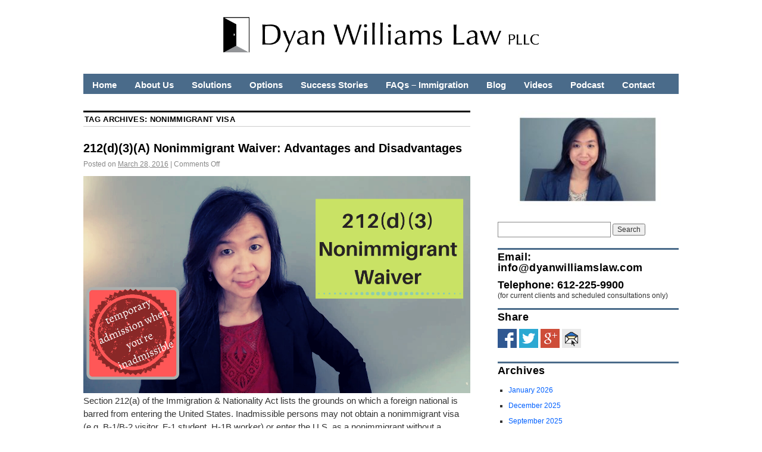

--- FILE ---
content_type: text/html; charset=UTF-8
request_url: https://dyanwilliamslaw.com/tag/nonimmigrant-visa/
body_size: 17342
content:
<!DOCTYPE html>
<!--[if IE 6]>
<html id="ie6" lang="en-US">
<![endif]-->
<!--[if IE 8]>
<html id="ie8" lang="en-US">
<![endif]-->
<!--[if (!IE)]><!-->
<html lang="en-US">
<!--<![endif]-->

<head>
<meta charset="UTF-8" />
<title>nonimmigrant visa | Dyan Williams Law PLLC</title>
<link rel="profile" href="http://gmpg.org/xfn/11" />
<link rel="pingback" href="https://dyanwilliamslaw.com/xmlrpc.php" />
<meta name='robots' content='max-image-preview:large' />
<link rel='dns-prefetch' href='//platform.linkedin.com' />
<link rel='dns-prefetch' href='//checkout.stripe.com' />
<link rel="alternate" type="application/rss+xml" title="Dyan Williams Law PLLC &raquo; Feed" href="https://dyanwilliamslaw.com/feed/" />
<link rel="alternate" type="application/rss+xml" title="Dyan Williams Law PLLC &raquo; Comments Feed" href="https://dyanwilliamslaw.com/comments/feed/" />
<link rel="alternate" type="application/rss+xml" title="Dyan Williams Law PLLC &raquo; nonimmigrant visa Tag Feed" href="https://dyanwilliamslaw.com/tag/nonimmigrant-visa/feed/" />
<script type="text/javascript">
/* <![CDATA[ */
window._wpemojiSettings = {"baseUrl":"https:\/\/s.w.org\/images\/core\/emoji\/14.0.0\/72x72\/","ext":".png","svgUrl":"https:\/\/s.w.org\/images\/core\/emoji\/14.0.0\/svg\/","svgExt":".svg","source":{"concatemoji":"https:\/\/dyanwilliamslaw.com\/wp-includes\/js\/wp-emoji-release.min.js?ver=6.4.7"}};
/*! This file is auto-generated */
!function(i,n){var o,s,e;function c(e){try{var t={supportTests:e,timestamp:(new Date).valueOf()};sessionStorage.setItem(o,JSON.stringify(t))}catch(e){}}function p(e,t,n){e.clearRect(0,0,e.canvas.width,e.canvas.height),e.fillText(t,0,0);var t=new Uint32Array(e.getImageData(0,0,e.canvas.width,e.canvas.height).data),r=(e.clearRect(0,0,e.canvas.width,e.canvas.height),e.fillText(n,0,0),new Uint32Array(e.getImageData(0,0,e.canvas.width,e.canvas.height).data));return t.every(function(e,t){return e===r[t]})}function u(e,t,n){switch(t){case"flag":return n(e,"\ud83c\udff3\ufe0f\u200d\u26a7\ufe0f","\ud83c\udff3\ufe0f\u200b\u26a7\ufe0f")?!1:!n(e,"\ud83c\uddfa\ud83c\uddf3","\ud83c\uddfa\u200b\ud83c\uddf3")&&!n(e,"\ud83c\udff4\udb40\udc67\udb40\udc62\udb40\udc65\udb40\udc6e\udb40\udc67\udb40\udc7f","\ud83c\udff4\u200b\udb40\udc67\u200b\udb40\udc62\u200b\udb40\udc65\u200b\udb40\udc6e\u200b\udb40\udc67\u200b\udb40\udc7f");case"emoji":return!n(e,"\ud83e\udef1\ud83c\udffb\u200d\ud83e\udef2\ud83c\udfff","\ud83e\udef1\ud83c\udffb\u200b\ud83e\udef2\ud83c\udfff")}return!1}function f(e,t,n){var r="undefined"!=typeof WorkerGlobalScope&&self instanceof WorkerGlobalScope?new OffscreenCanvas(300,150):i.createElement("canvas"),a=r.getContext("2d",{willReadFrequently:!0}),o=(a.textBaseline="top",a.font="600 32px Arial",{});return e.forEach(function(e){o[e]=t(a,e,n)}),o}function t(e){var t=i.createElement("script");t.src=e,t.defer=!0,i.head.appendChild(t)}"undefined"!=typeof Promise&&(o="wpEmojiSettingsSupports",s=["flag","emoji"],n.supports={everything:!0,everythingExceptFlag:!0},e=new Promise(function(e){i.addEventListener("DOMContentLoaded",e,{once:!0})}),new Promise(function(t){var n=function(){try{var e=JSON.parse(sessionStorage.getItem(o));if("object"==typeof e&&"number"==typeof e.timestamp&&(new Date).valueOf()<e.timestamp+604800&&"object"==typeof e.supportTests)return e.supportTests}catch(e){}return null}();if(!n){if("undefined"!=typeof Worker&&"undefined"!=typeof OffscreenCanvas&&"undefined"!=typeof URL&&URL.createObjectURL&&"undefined"!=typeof Blob)try{var e="postMessage("+f.toString()+"("+[JSON.stringify(s),u.toString(),p.toString()].join(",")+"));",r=new Blob([e],{type:"text/javascript"}),a=new Worker(URL.createObjectURL(r),{name:"wpTestEmojiSupports"});return void(a.onmessage=function(e){c(n=e.data),a.terminate(),t(n)})}catch(e){}c(n=f(s,u,p))}t(n)}).then(function(e){for(var t in e)n.supports[t]=e[t],n.supports.everything=n.supports.everything&&n.supports[t],"flag"!==t&&(n.supports.everythingExceptFlag=n.supports.everythingExceptFlag&&n.supports[t]);n.supports.everythingExceptFlag=n.supports.everythingExceptFlag&&!n.supports.flag,n.DOMReady=!1,n.readyCallback=function(){n.DOMReady=!0}}).then(function(){return e}).then(function(){var e;n.supports.everything||(n.readyCallback(),(e=n.source||{}).concatemoji?t(e.concatemoji):e.wpemoji&&e.twemoji&&(t(e.twemoji),t(e.wpemoji)))}))}((window,document),window._wpemojiSettings);
/* ]]> */
</script>
<style id='wp-emoji-styles-inline-css' type='text/css'>

	img.wp-smiley, img.emoji {
		display: inline !important;
		border: none !important;
		box-shadow: none !important;
		height: 1em !important;
		width: 1em !important;
		margin: 0 0.07em !important;
		vertical-align: -0.1em !important;
		background: none !important;
		padding: 0 !important;
	}
</style>
<link rel='stylesheet' id='wp-block-library-css' href='https://dyanwilliamslaw.com/wp-includes/css/dist/block-library/style.min.css?ver=6.4.7' type='text/css' media='all' />
<style id='wp-block-library-inline-css' type='text/css'>
.has-text-align-justify{text-align:justify;}
</style>
<style id='classic-theme-styles-inline-css' type='text/css'>
/*! This file is auto-generated */
.wp-block-button__link{color:#fff;background-color:#32373c;border-radius:9999px;box-shadow:none;text-decoration:none;padding:calc(.667em + 2px) calc(1.333em + 2px);font-size:1.125em}.wp-block-file__button{background:#32373c;color:#fff;text-decoration:none}
</style>
<style id='global-styles-inline-css' type='text/css'>
body{--wp--preset--color--black: #000000;--wp--preset--color--cyan-bluish-gray: #abb8c3;--wp--preset--color--white: #ffffff;--wp--preset--color--pale-pink: #f78da7;--wp--preset--color--vivid-red: #cf2e2e;--wp--preset--color--luminous-vivid-orange: #ff6900;--wp--preset--color--luminous-vivid-amber: #fcb900;--wp--preset--color--light-green-cyan: #7bdcb5;--wp--preset--color--vivid-green-cyan: #00d084;--wp--preset--color--pale-cyan-blue: #8ed1fc;--wp--preset--color--vivid-cyan-blue: #0693e3;--wp--preset--color--vivid-purple: #9b51e0;--wp--preset--gradient--vivid-cyan-blue-to-vivid-purple: linear-gradient(135deg,rgba(6,147,227,1) 0%,rgb(155,81,224) 100%);--wp--preset--gradient--light-green-cyan-to-vivid-green-cyan: linear-gradient(135deg,rgb(122,220,180) 0%,rgb(0,208,130) 100%);--wp--preset--gradient--luminous-vivid-amber-to-luminous-vivid-orange: linear-gradient(135deg,rgba(252,185,0,1) 0%,rgba(255,105,0,1) 100%);--wp--preset--gradient--luminous-vivid-orange-to-vivid-red: linear-gradient(135deg,rgba(255,105,0,1) 0%,rgb(207,46,46) 100%);--wp--preset--gradient--very-light-gray-to-cyan-bluish-gray: linear-gradient(135deg,rgb(238,238,238) 0%,rgb(169,184,195) 100%);--wp--preset--gradient--cool-to-warm-spectrum: linear-gradient(135deg,rgb(74,234,220) 0%,rgb(151,120,209) 20%,rgb(207,42,186) 40%,rgb(238,44,130) 60%,rgb(251,105,98) 80%,rgb(254,248,76) 100%);--wp--preset--gradient--blush-light-purple: linear-gradient(135deg,rgb(255,206,236) 0%,rgb(152,150,240) 100%);--wp--preset--gradient--blush-bordeaux: linear-gradient(135deg,rgb(254,205,165) 0%,rgb(254,45,45) 50%,rgb(107,0,62) 100%);--wp--preset--gradient--luminous-dusk: linear-gradient(135deg,rgb(255,203,112) 0%,rgb(199,81,192) 50%,rgb(65,88,208) 100%);--wp--preset--gradient--pale-ocean: linear-gradient(135deg,rgb(255,245,203) 0%,rgb(182,227,212) 50%,rgb(51,167,181) 100%);--wp--preset--gradient--electric-grass: linear-gradient(135deg,rgb(202,248,128) 0%,rgb(113,206,126) 100%);--wp--preset--gradient--midnight: linear-gradient(135deg,rgb(2,3,129) 0%,rgb(40,116,252) 100%);--wp--preset--font-size--small: 13px;--wp--preset--font-size--medium: 20px;--wp--preset--font-size--large: 36px;--wp--preset--font-size--x-large: 42px;--wp--preset--spacing--20: 0.44rem;--wp--preset--spacing--30: 0.67rem;--wp--preset--spacing--40: 1rem;--wp--preset--spacing--50: 1.5rem;--wp--preset--spacing--60: 2.25rem;--wp--preset--spacing--70: 3.38rem;--wp--preset--spacing--80: 5.06rem;--wp--preset--shadow--natural: 6px 6px 9px rgba(0, 0, 0, 0.2);--wp--preset--shadow--deep: 12px 12px 50px rgba(0, 0, 0, 0.4);--wp--preset--shadow--sharp: 6px 6px 0px rgba(0, 0, 0, 0.2);--wp--preset--shadow--outlined: 6px 6px 0px -3px rgba(255, 255, 255, 1), 6px 6px rgba(0, 0, 0, 1);--wp--preset--shadow--crisp: 6px 6px 0px rgba(0, 0, 0, 1);}:where(.is-layout-flex){gap: 0.5em;}:where(.is-layout-grid){gap: 0.5em;}body .is-layout-flow > .alignleft{float: left;margin-inline-start: 0;margin-inline-end: 2em;}body .is-layout-flow > .alignright{float: right;margin-inline-start: 2em;margin-inline-end: 0;}body .is-layout-flow > .aligncenter{margin-left: auto !important;margin-right: auto !important;}body .is-layout-constrained > .alignleft{float: left;margin-inline-start: 0;margin-inline-end: 2em;}body .is-layout-constrained > .alignright{float: right;margin-inline-start: 2em;margin-inline-end: 0;}body .is-layout-constrained > .aligncenter{margin-left: auto !important;margin-right: auto !important;}body .is-layout-constrained > :where(:not(.alignleft):not(.alignright):not(.alignfull)){max-width: var(--wp--style--global--content-size);margin-left: auto !important;margin-right: auto !important;}body .is-layout-constrained > .alignwide{max-width: var(--wp--style--global--wide-size);}body .is-layout-flex{display: flex;}body .is-layout-flex{flex-wrap: wrap;align-items: center;}body .is-layout-flex > *{margin: 0;}body .is-layout-grid{display: grid;}body .is-layout-grid > *{margin: 0;}:where(.wp-block-columns.is-layout-flex){gap: 2em;}:where(.wp-block-columns.is-layout-grid){gap: 2em;}:where(.wp-block-post-template.is-layout-flex){gap: 1.25em;}:where(.wp-block-post-template.is-layout-grid){gap: 1.25em;}.has-black-color{color: var(--wp--preset--color--black) !important;}.has-cyan-bluish-gray-color{color: var(--wp--preset--color--cyan-bluish-gray) !important;}.has-white-color{color: var(--wp--preset--color--white) !important;}.has-pale-pink-color{color: var(--wp--preset--color--pale-pink) !important;}.has-vivid-red-color{color: var(--wp--preset--color--vivid-red) !important;}.has-luminous-vivid-orange-color{color: var(--wp--preset--color--luminous-vivid-orange) !important;}.has-luminous-vivid-amber-color{color: var(--wp--preset--color--luminous-vivid-amber) !important;}.has-light-green-cyan-color{color: var(--wp--preset--color--light-green-cyan) !important;}.has-vivid-green-cyan-color{color: var(--wp--preset--color--vivid-green-cyan) !important;}.has-pale-cyan-blue-color{color: var(--wp--preset--color--pale-cyan-blue) !important;}.has-vivid-cyan-blue-color{color: var(--wp--preset--color--vivid-cyan-blue) !important;}.has-vivid-purple-color{color: var(--wp--preset--color--vivid-purple) !important;}.has-black-background-color{background-color: var(--wp--preset--color--black) !important;}.has-cyan-bluish-gray-background-color{background-color: var(--wp--preset--color--cyan-bluish-gray) !important;}.has-white-background-color{background-color: var(--wp--preset--color--white) !important;}.has-pale-pink-background-color{background-color: var(--wp--preset--color--pale-pink) !important;}.has-vivid-red-background-color{background-color: var(--wp--preset--color--vivid-red) !important;}.has-luminous-vivid-orange-background-color{background-color: var(--wp--preset--color--luminous-vivid-orange) !important;}.has-luminous-vivid-amber-background-color{background-color: var(--wp--preset--color--luminous-vivid-amber) !important;}.has-light-green-cyan-background-color{background-color: var(--wp--preset--color--light-green-cyan) !important;}.has-vivid-green-cyan-background-color{background-color: var(--wp--preset--color--vivid-green-cyan) !important;}.has-pale-cyan-blue-background-color{background-color: var(--wp--preset--color--pale-cyan-blue) !important;}.has-vivid-cyan-blue-background-color{background-color: var(--wp--preset--color--vivid-cyan-blue) !important;}.has-vivid-purple-background-color{background-color: var(--wp--preset--color--vivid-purple) !important;}.has-black-border-color{border-color: var(--wp--preset--color--black) !important;}.has-cyan-bluish-gray-border-color{border-color: var(--wp--preset--color--cyan-bluish-gray) !important;}.has-white-border-color{border-color: var(--wp--preset--color--white) !important;}.has-pale-pink-border-color{border-color: var(--wp--preset--color--pale-pink) !important;}.has-vivid-red-border-color{border-color: var(--wp--preset--color--vivid-red) !important;}.has-luminous-vivid-orange-border-color{border-color: var(--wp--preset--color--luminous-vivid-orange) !important;}.has-luminous-vivid-amber-border-color{border-color: var(--wp--preset--color--luminous-vivid-amber) !important;}.has-light-green-cyan-border-color{border-color: var(--wp--preset--color--light-green-cyan) !important;}.has-vivid-green-cyan-border-color{border-color: var(--wp--preset--color--vivid-green-cyan) !important;}.has-pale-cyan-blue-border-color{border-color: var(--wp--preset--color--pale-cyan-blue) !important;}.has-vivid-cyan-blue-border-color{border-color: var(--wp--preset--color--vivid-cyan-blue) !important;}.has-vivid-purple-border-color{border-color: var(--wp--preset--color--vivid-purple) !important;}.has-vivid-cyan-blue-to-vivid-purple-gradient-background{background: var(--wp--preset--gradient--vivid-cyan-blue-to-vivid-purple) !important;}.has-light-green-cyan-to-vivid-green-cyan-gradient-background{background: var(--wp--preset--gradient--light-green-cyan-to-vivid-green-cyan) !important;}.has-luminous-vivid-amber-to-luminous-vivid-orange-gradient-background{background: var(--wp--preset--gradient--luminous-vivid-amber-to-luminous-vivid-orange) !important;}.has-luminous-vivid-orange-to-vivid-red-gradient-background{background: var(--wp--preset--gradient--luminous-vivid-orange-to-vivid-red) !important;}.has-very-light-gray-to-cyan-bluish-gray-gradient-background{background: var(--wp--preset--gradient--very-light-gray-to-cyan-bluish-gray) !important;}.has-cool-to-warm-spectrum-gradient-background{background: var(--wp--preset--gradient--cool-to-warm-spectrum) !important;}.has-blush-light-purple-gradient-background{background: var(--wp--preset--gradient--blush-light-purple) !important;}.has-blush-bordeaux-gradient-background{background: var(--wp--preset--gradient--blush-bordeaux) !important;}.has-luminous-dusk-gradient-background{background: var(--wp--preset--gradient--luminous-dusk) !important;}.has-pale-ocean-gradient-background{background: var(--wp--preset--gradient--pale-ocean) !important;}.has-electric-grass-gradient-background{background: var(--wp--preset--gradient--electric-grass) !important;}.has-midnight-gradient-background{background: var(--wp--preset--gradient--midnight) !important;}.has-small-font-size{font-size: var(--wp--preset--font-size--small) !important;}.has-medium-font-size{font-size: var(--wp--preset--font-size--medium) !important;}.has-large-font-size{font-size: var(--wp--preset--font-size--large) !important;}.has-x-large-font-size{font-size: var(--wp--preset--font-size--x-large) !important;}
.wp-block-navigation a:where(:not(.wp-element-button)){color: inherit;}
:where(.wp-block-post-template.is-layout-flex){gap: 1.25em;}:where(.wp-block-post-template.is-layout-grid){gap: 1.25em;}
:where(.wp-block-columns.is-layout-flex){gap: 2em;}:where(.wp-block-columns.is-layout-grid){gap: 2em;}
.wp-block-pullquote{font-size: 1.5em;line-height: 1.6;}
</style>
<link rel='stylesheet' id='contact-form-7-css' href='https://dyanwilliamslaw.com/wp-content/plugins/contact-form-7/includes/css/styles.css?ver=5.4' type='text/css' media='all' />
<link rel='stylesheet' id='simple-social-share-main-css' href='https://dyanwilliamslaw.com/wp-content/plugins/simple-social-share/css/style.css?ver=6.4.7' type='text/css' media='all' />
<link rel='stylesheet' id='tooltipster-css-css' href='https://dyanwilliamslaw.com/wp-content/plugins/simple-social-share/css/tooltipster.css?ver=6.4.7' type='text/css' media='all' />
<link rel='stylesheet' id='social-widget-css' href='https://dyanwilliamslaw.com/wp-content/plugins/social-media-widget/social_widget.css?ver=6.4.7' type='text/css' media='all' />
<link rel='stylesheet' id='mc4wp-form-basic-css' href='https://dyanwilliamslaw.com/wp-content/plugins/mailchimp-for-wp/assets/css/form-basic.min.css?ver=4.8.3' type='text/css' media='all' />
<link rel='stylesheet' id='coraline-css' href='https://dyanwilliamslaw.com/wp-content/themes/sweetcoraline/style.css?ver=6.4.7' type='text/css' media='all' />
<link rel='stylesheet' id='stripe-checkout-button-css' href='https://checkout.stripe.com/v3/checkout/button.css?ver=2.4.6' type='text/css' media='all' />
<link rel='stylesheet' id='stripe-checkout-pro-pikaday-css' href='https://dyanwilliamslaw.com/wp-content/plugins/wp-simple-pay-pro-for-stripe/assets/css/vendor/pikaday.min.css?ver=2.4.6' type='text/css' media='all' />
<link rel='stylesheet' id='stripe-checkout-pro-public-lite-css' href='https://dyanwilliamslaw.com/wp-content/plugins/wp-simple-pay-pro-for-stripe/assets/css/shared-public-main.min.css?ver=2.4.6' type='text/css' media='all' />
<link rel='stylesheet' id='stripe-checkout-pro-public-css' href='https://dyanwilliamslaw.com/wp-content/plugins/wp-simple-pay-pro-for-stripe/assets/css/pro-public.min.css?ver=2.4.6' type='text/css' media='all' />
<link rel='stylesheet' id='jetpack_css-css' href='https://dyanwilliamslaw.com/wp-content/plugins/jetpack/css/jetpack.css?ver=9.8.3' type='text/css' media='all' />
<link rel='stylesheet' id='really_simple_share_style-css' href='https://dyanwilliamslaw.com/wp-content/plugins/really-simple-facebook-twitter-share-buttons/style.css?ver=6.4.7' type='text/css' media='all' />
<script type="text/javascript" src="https://platform.linkedin.com/in.js?ver=6.4.7" id="really_simple_share_linkedin-js"></script>
<script type="text/javascript" src="https://dyanwilliamslaw.com/wp-includes/js/jquery/jquery.min.js?ver=3.7.1" id="jquery-core-js"></script>
<script type="text/javascript" src="https://dyanwilliamslaw.com/wp-includes/js/jquery/jquery-migrate.min.js?ver=3.4.1" id="jquery-migrate-js"></script>
<script type="text/javascript" src="https://dyanwilliamslaw.com/wp-content/plugins/simple-social-share/js/jquery.tooltipster.js?ver=6.4.7" id="tooltipster-js-js"></script>
<link rel="https://api.w.org/" href="https://dyanwilliamslaw.com/wp-json/" /><link rel="alternate" type="application/json" href="https://dyanwilliamslaw.com/wp-json/wp/v2/tags/231" /><link rel="EditURI" type="application/rsd+xml" title="RSD" href="https://dyanwilliamslaw.com/xmlrpc.php?rsd" />
<meta name="generator" content="WordPress 6.4.7" />
<script type="text/javascript">
        //<![CDATA[
        
      !function(d,s,id){var js,fjs=d.getElementsByTagName(s)[0];if(!d.getElementById(id)){js=d.createElement(s);js.id=id;js.src="https://platform.twitter.com/widgets.js";fjs.parentNode.insertBefore(js,fjs);}}(document,"script","twitter-wjs");
      
      window.___gcfg = {lang: "en"};
		  (function() {
		    var po = document.createElement("script"); po.type = "text/javascript"; po.async = true;
		    po.src = "https://apis.google.com/js/plusone.js";
		    var s = document.getElementsByTagName("script")[0]; s.parentNode.insertBefore(po, s);
		  })();
      
        //]]>
  		</script><style data-context="foundation-flickity-css">/*! Flickity v2.0.2
http://flickity.metafizzy.co
---------------------------------------------- */.flickity-enabled{position:relative}.flickity-enabled:focus{outline:0}.flickity-viewport{overflow:hidden;position:relative;height:100%}.flickity-slider{position:absolute;width:100%;height:100%}.flickity-enabled.is-draggable{-webkit-tap-highlight-color:transparent;tap-highlight-color:transparent;-webkit-user-select:none;-moz-user-select:none;-ms-user-select:none;user-select:none}.flickity-enabled.is-draggable .flickity-viewport{cursor:move;cursor:-webkit-grab;cursor:grab}.flickity-enabled.is-draggable .flickity-viewport.is-pointer-down{cursor:-webkit-grabbing;cursor:grabbing}.flickity-prev-next-button{position:absolute;top:50%;width:44px;height:44px;border:none;border-radius:50%;background:#fff;background:hsla(0,0%,100%,.75);cursor:pointer;-webkit-transform:translateY(-50%);transform:translateY(-50%)}.flickity-prev-next-button:hover{background:#fff}.flickity-prev-next-button:focus{outline:0;box-shadow:0 0 0 5px #09f}.flickity-prev-next-button:active{opacity:.6}.flickity-prev-next-button.previous{left:10px}.flickity-prev-next-button.next{right:10px}.flickity-rtl .flickity-prev-next-button.previous{left:auto;right:10px}.flickity-rtl .flickity-prev-next-button.next{right:auto;left:10px}.flickity-prev-next-button:disabled{opacity:.3;cursor:auto}.flickity-prev-next-button svg{position:absolute;left:20%;top:20%;width:60%;height:60%}.flickity-prev-next-button .arrow{fill:#333}.flickity-page-dots{position:absolute;width:100%;bottom:-25px;padding:0;margin:0;list-style:none;text-align:center;line-height:1}.flickity-rtl .flickity-page-dots{direction:rtl}.flickity-page-dots .dot{display:inline-block;width:10px;height:10px;margin:0 8px;background:#333;border-radius:50%;opacity:.25;cursor:pointer}.flickity-page-dots .dot.is-selected{opacity:1}</style><style data-context="foundation-slideout-css">.slideout-menu{position:fixed;left:0;top:0;bottom:0;right:auto;z-index:0;width:256px;overflow-y:auto;-webkit-overflow-scrolling:touch;display:none}.slideout-menu.pushit-right{left:auto;right:0}.slideout-panel{position:relative;z-index:1;will-change:transform}.slideout-open,.slideout-open .slideout-panel,.slideout-open body{overflow:hidden}.slideout-open .slideout-menu{display:block}.pushit{display:none}</style><style type='text/css'>img#wpstats{display:none}</style>
		<meta property="og:url" content="http://dyanwilliamslaw.com/2016/03/212d3a-nonimmigrant-waiver-advantages-and-disadvantages/" />


<!-- Dynamic Widgets by QURL loaded - http://www.dynamic-widgets.com //-->
<style type="text/css" id="custom-background-css">
body.custom-background { background-color: #ffffff; }
</style>
	<link rel="icon" href="https://dyanwilliamslaw.com/wp-content/uploads/2017/01/logo3-cropped.png" sizes="32x32" />
<link rel="icon" href="https://dyanwilliamslaw.com/wp-content/uploads/2017/01/logo3-cropped.png" sizes="192x192" />
<link rel="apple-touch-icon" href="https://dyanwilliamslaw.com/wp-content/uploads/2017/01/logo3-cropped.png" />
<meta name="msapplication-TileImage" content="https://dyanwilliamslaw.com/wp-content/uploads/2017/01/logo3-cropped.png" />
<style>.ios7.web-app-mode.has-fixed header{ background-color: rgba(255,255,255,.88);}</style></head>

<body class="archive tag tag-nonimmigrant-visa tag-231 custom-background two-column content-sidebar">
<div id="container" class="hfeed contain">
	<div id="header">
		<div id="masthead" role="banner">
						<div id="site-title">
				<span>
					<a href="https://dyanwilliamslaw.com/" title="Dyan Williams Law PLLC" rel="home"><img src="/images/logo.png" height=60px alt="Dyan Williams Law PLLC"></a>
				</span>
			</div>
			<div id="site-description"></div>
		</div><!-- #masthead -->

		<div id="access" role="navigation">
		  			<div class="skip-link screen-reader-text"><a href="#content" title="Skip to content">Skip to content</a></div>
						<div class="menu-header"><ul id="menu-menu-1" class="menu"><li id="menu-item-16" class="menu-item menu-item-type-post_type menu-item-object-page menu-item-home menu-item-16"><a title="Solutions | Options | Success Stories" href="https://dyanwilliamslaw.com/">Home</a></li>
<li id="menu-item-271" class="menu-item menu-item-type-post_type menu-item-object-page menu-item-has-children menu-item-271"><a href="https://dyanwilliamslaw.com/about-us/">About Us</a>
<ul class="sub-menu">
	<li id="menu-item-586" class="menu-item menu-item-type-post_type menu-item-object-page menu-item-586"><a href="https://dyanwilliamslaw.com/about-dyan-williams/">About Dyan</a></li>
	<li id="menu-item-605" class="menu-item menu-item-type-post_type menu-item-object-page menu-item-605"><a href="https://dyanwilliamslaw.com/our-promises/">Our Promises to You</a></li>
	<li id="menu-item-15" class="menu-item menu-item-type-post_type menu-item-object-page menu-item-15"><a href="https://dyanwilliamslaw.com/about-us-message/">A Message to You</a></li>
	<li id="menu-item-3252" class="menu-item menu-item-type-post_type menu-item-object-page menu-item-3252"><a href="https://dyanwilliamslaw.com/in-the-media-published-articles/">In the Media &#038; Published Articles</a></li>
</ul>
</li>
<li id="menu-item-17" class="menu-item menu-item-type-post_type menu-item-object-page menu-item-has-children menu-item-17"><a href="https://dyanwilliamslaw.com/solutions/">Solutions</a>
<ul class="sub-menu">
	<li id="menu-item-288" class="menu-item menu-item-type-post_type menu-item-object-page menu-item-288"><a href="https://dyanwilliamslaw.com/u-s-immigration-citizenship/">U.S. Immigration &#038; Citizenship</a></li>
	<li id="menu-item-297" class="menu-item menu-item-type-post_type menu-item-object-page menu-item-297"><a href="https://dyanwilliamslaw.com/legal-ethics-professional-responsibility/">Legal Ethics &#038; Professional Responsibility</a></li>
</ul>
</li>
<li id="menu-item-223" class="menu-item menu-item-type-post_type menu-item-object-page menu-item-has-children menu-item-223"><a href="https://dyanwilliamslaw.com/options/">Options</a>
<ul class="sub-menu">
	<li id="menu-item-438" class="menu-item menu-item-type-post_type menu-item-object-page menu-item-438"><a href="https://dyanwilliamslaw.com/fee-arrangements/">Fee Arrangements</a></li>
	<li id="menu-item-1075" class="menu-item menu-item-type-post_type menu-item-object-page menu-item-1075"><a href="https://dyanwilliamslaw.com/fee-payments/">Fee Payments</a></li>
</ul>
</li>
<li id="menu-item-109" class="menu-item menu-item-type-post_type menu-item-object-page menu-item-has-children menu-item-109"><a href="https://dyanwilliamslaw.com/success-stories/">Success Stories</a>
<ul class="sub-menu">
	<li id="menu-item-23" class="menu-item menu-item-type-post_type menu-item-object-page menu-item-23"><a href="https://dyanwilliamslaw.com/client-reviews/">Client Reviews</a></li>
</ul>
</li>
<li id="menu-item-2186" class="menu-item menu-item-type-post_type menu-item-object-page menu-item-has-children menu-item-2186"><a href="https://dyanwilliamslaw.com/solutions/faqs-immigration/">FAQs – Immigration</a>
<ul class="sub-menu">
	<li id="menu-item-98" class="menu-item menu-item-type-post_type menu-item-object-page menu-item-98"><a href="https://dyanwilliamslaw.com/faqs-general/">FAQs – General</a></li>
</ul>
</li>
<li id="menu-item-1032" class="menu-item menu-item-type-post_type menu-item-object-page current_page_parent menu-item-has-children menu-item-1032"><a title="Blog" href="https://dyanwilliamslaw.com/blog/">Blog</a>
<ul class="sub-menu">
	<li id="menu-item-1201" class="menu-item menu-item-type-taxonomy menu-item-object-category menu-item-1201"><a title="The Legal Immigration &#8211; Immigration Blog" href="https://dyanwilliamslaw.com/category/the-legal-immigrant/">The Legal Immigrant</a></li>
	<li id="menu-item-1200" class="menu-item menu-item-type-taxonomy menu-item-object-category menu-item-1200"><a title="The Productive Lawyer &#8211; Lawyer Wellbeing Blog" href="https://dyanwilliamslaw.com/category/the-productive-lawyer/">The Productive Lawyer</a></li>
</ul>
</li>
<li id="menu-item-1388" class="menu-item menu-item-type-taxonomy menu-item-object-category menu-item-has-children menu-item-1388"><a title="YouTube Channel" href="https://dyanwilliamslaw.com/category/videos/">Videos</a>
<ul class="sub-menu">
	<li id="menu-item-12336" class="menu-item menu-item-type-custom menu-item-object-custom menu-item-12336"><a title="Dyan Williams Law PLLC" href="https://www.youtube.com/c/Dyanwilliamslaw">The Legal Immigrant</a></li>
	<li id="menu-item-13289" class="menu-item menu-item-type-custom menu-item-object-custom menu-item-13289"><a title="Dyan Williams LLC" href="https://www.youtube.com/c/TheIncrementalistAProductivityShow">The Incrementalist &#8211; A Productivity Show</a></li>
</ul>
</li>
<li id="menu-item-12337" class="menu-item menu-item-type-custom menu-item-object-custom menu-item-has-children menu-item-12337"><a title="The Legal Immigrant &#8211; U.S. Immigration Podcast" href="https://thelegalimmigrant.transistor.fm/">Podcast</a>
<ul class="sub-menu">
	<li id="menu-item-12464" class="menu-item menu-item-type-custom menu-item-object-custom menu-item-12464"><a title="The Incrementalist  &#8211; Productivity Podcast" href="https://theincrementalist.transistor.fm/">Podcast 2</a></li>
</ul>
</li>
<li id="menu-item-91" class="menu-item menu-item-type-post_type menu-item-object-page menu-item-has-children menu-item-91"><a href="https://dyanwilliamslaw.com/contact/">Contact</a>
<ul class="sub-menu">
	<li id="menu-item-830" class="menu-item menu-item-type-post_type menu-item-object-page menu-item-830"><a href="https://dyanwilliamslaw.com/directions/">Directions</a></li>
</ul>
</li>
</ul></div>		</div><!-- #access -->

		<div id="branding">
					</div><!-- #branding -->
	</div><!-- #header -->

	<div id="content-box">

<div id="content-container">
	<div id="content" role="main">

		<h1 class="page-title">Tag Archives: <span>nonimmigrant visa</span></h1>

		




			<div id="post-5276" class="post-5276 post type-post status-publish format-standard hentry category-h-1b-u-s-immigration-citizenship category-immigrant-visa category-nonimmigrant-visa category-the-legal-immigrant category-waiver tag-212d3-waiver tag-ina-212d3a-waiver tag-inadmissible-nonimmigrant tag-nonimmigrant-visa tag-nonimmigrant-waiver tag-waiver-for-nonimmigrants">
			<h2 class="entry-title"><a href="https://dyanwilliamslaw.com/2016/03/212d3a-nonimmigrant-waiver-advantages-and-disadvantages/" rel="bookmark">212(d)(3)(A) Nonimmigrant Waiver: Advantages and Disadvantages</a></h2>

			<div class="entry-meta">
				<span class="meta-prep meta-prep-author">Posted on</span> <a href="https://dyanwilliamslaw.com/2016/03/212d3a-nonimmigrant-waiver-advantages-and-disadvantages/" title="3:00 pm" rel="bookmark"><span class="entry-date">March 28, 2016</span></a> <span class="comments-link"><span class="meta-sep">|</span> <span>Comments Off<span class="screen-reader-text"> on 212(d)(3)(A) Nonimmigrant Waiver: Advantages and Disadvantages</span></span></span>
			</div><!-- .entry-meta -->

				<div class="entry-content">
				<p><img fetchpriority="high" decoding="async" class="aligncenter size-full wp-image-12122" src="https://dyanwilliamslaw.com/wp-content/uploads/2016/03/212d3-Nonimmigrant-Waiver-2.png" alt="" width="1280" height="720" srcset="https://dyanwilliamslaw.com/wp-content/uploads/2016/03/212d3-Nonimmigrant-Waiver-2.png 1280w, https://dyanwilliamslaw.com/wp-content/uploads/2016/03/212d3-Nonimmigrant-Waiver-2-300x169.png 300w, https://dyanwilliamslaw.com/wp-content/uploads/2016/03/212d3-Nonimmigrant-Waiver-2-1024x576.png 1024w, https://dyanwilliamslaw.com/wp-content/uploads/2016/03/212d3-Nonimmigrant-Waiver-2-768x432.png 768w, https://dyanwilliamslaw.com/wp-content/uploads/2016/03/212d3-Nonimmigrant-Waiver-2-800x450.png 800w" sizes="(max-width: 1280px) 100vw, 1280px" />Section 212(a) of the Immigration &amp; Nationality Act lists the grounds on which a foreign national is barred from entering the United States. Inadmissible persons may not obtain a nonimmigrant visa (e.g. B-1/B-2 visitor, F-1 student, H-1B worker) or enter the U.S. as a nonimmigrant without a section 212(d)(3) waiver. Visa-exempt persons (e.g. most Canadian citizens) and persons who already have travel documents also need the waiver if they are inadmissible to the U.S.</p>
<p>Although the 212(d)(3) nonimmigrant waiver provides several advantages, it also has disadvantages.</p>
<p><strong>What are the Advantages of the Section 212(d)(3) Nonimmigrant Waiver?</strong></p>
<p><strong>1.  The waiver is broad</strong></p>
<p>For non-immigrants, the 212(d)(3) waiver overcomes almost every ground of inadmissibility listed in <a href="https://www.uscis.gov/ilink/docView/SLB/HTML/SLB/0-0-0-1/0-0-0-29/0-0-0-2006.html" target="_blank" rel="noopener noreferrer">section 212(a)</a>. This includes health-related grounds, criminal offenses, prostitution, smuggling, fraud or willful misrepresentation of material fact to gain immigration benefits, <a href="https://dyanwilliamslaw.com/2015/02/why-lying-about-being-a-u-s-citizen-can-stop-you-from-becoming-a-permanent-resident-and-what-you-can-do-to-overcome-this-obstacle/" target="_blank" rel="noopener noreferrer">false claims to U.S. citizenship to gain benefits under federal, state or immigration law</a>, and unlawful presence in the U.S.</p>
<p><strong>2. The waiver is available to almost all non-immigrants</strong></p>
<p>Inadmissible persons who do not qualify for an immigrant waiver often still qualify for a 212(d)(3) waiver.</p>
<p>For example, a foreign national who is inadmissible due to a crime involving moral turpitude within the last 15 years and who has no U.S. citizen or permanent resident spouse, parent, son or daughter for the <a href="https://dyanwilliamslaw.com/2016/01/when-do-you-need-an-i-601-waiver-due-to-criminal-grounds-and-how-do-you-get-it/" target="_blank" rel="noopener noreferrer">212(h) immigrant waiver</a> may enter the U.S. as a nonimmigrant with a 212(d)(3) waiver.</p>
<p>212(d)(3) waiver applicants do not need to show family ties in the U.S. or prove hardships will result if they are not admitted to the U.S. The standards are much higher for <a href="https://dyanwilliamslaw.com/2016/02/when-do-you-need-an-i-601-waiver-due-to-unlawful-presence-and-how-do-you-get-it/" target="_blank" rel="noopener noreferrer">212(a)(9)(B)(v) (unlawful presence) waiver</a> applicants, for example, who must demonstrate a U.S. citizen or permanent resident spouse or parent will suffer extreme hardship if they are not admitted as an immigrant.</p>
<p>A person has a permanent bar under INA 212(a)(9)(C)(i)(I) [9C1] if he reentered or attempted to reenter the U.S. illegally (without inspection or lawful admission) after he accrued more than one year (in the aggregate) of unlawful presence in the U.S. and left. An immigrant visa applicant must wait outside the U.S. for 10 years before he may file for a Consent to Reapply for Admission (permanent relief) to be excused from the 9C1 bar. In contrast, a nonimmigrant visa applicant may seek a 212(d)(3) waiver (temporary relief) through the U.S. Consulate, at any time, to be excused from the same 9C1 bar.</p>
<p><strong>3. The waiver has flexible eligibility standards</strong></p>
<p>The criteria that applicants must meet to get the 212(d)(3) waiver is not defined by statute. In <em>Matter of Hranka</em>, however, the Board of Immigration Appeals listed three factors that must be considered in deciding whether to grant or deny the waiver. They are:</p>
<ul>
<li>The risk of harm to society if the applicant is admitted to the U.S.</li>
<li>The seriousness of the applicant’s prior immigration law or criminal law violations, which caused the inadmissibility.</li>
<li>The importance of the applicant&#8217;s reasons for seeking to enter the U.S.</li>
</ul>
<p>When reviewing a 212(d)(3) waiver application, the decision-maker applies a balancing test involving these three factors.</p>
<p>The Board stated there is no requirement the applicant&#8217;s reasons for wishing to enter the U.S. be &#8220;compelling.&#8221; The 212(d)(3) waiver is not only for exceptional, humanitarian or national interest cases. It may be granted for any legitimate purpose such as medical treatment (even if available abroad), family visits, school attendance, and tourism. Even applicants with serious criminal convictions, including aggravated felonies, may file for the waiver.</p>
<p><strong>What are the Disadvantages of the Section 212(d)(3) Nonimmigrant Waiver?</strong></p>
<p><strong>1.  The waiver does not overcome every ground of inadmissibility and is not available to all non-immigrants</strong></p>
<p>The 212(d)(3) waiver does not overcome inadmissibility grounds related to:</p>
<ul>
<li>Security-related grounds (e.g. espionage, sabotage) [INA section 212(a)(3)(A)(i)(I) &amp; (II), (3)(A)(ii), (3)(A)(iii)];</li>
<li>Foreign policy considerations [INA section (3)(C)];</li>
<li>Participation in Nazi persecutions [INA section 3(E)(i)]; or</li>
<li>Participation in genocide [INA section 3(E)(ii)]</li>
</ul>
<p>Persons who are inadmissible under any of these grounds do not qualify for the 212(d)(3) waiver.</p>
<p>In addition, the 212(d)(3) waiver will not be given to K nonimmigrant visa applicants who are inadmissible under INA 212(a) grounds for which there is no immigrant waiver when they file for permanent residence. And if the INA 212(a) ineligibility ground may be waived after (or as a result of the) marriage to the petitioner, the K visa applicant must file a Form I-601, Application for Waiver of Ground of Inadmissibility, not a 212(d)(3) waiver request.</p>
<p><strong><span class="enumxml">2. The waiver does not cover inadmissibility grounds that must be excused by a Form I-212 approval or grant of Consent to Reapply</span></strong></p>
<p><span class="enumxml">Persons who have been previously removed from the U.S.  and are subject to a 5, 10 or 20 year-bar to re-entry [under INA section 212(a)(9)(A)(i) and (ii)] must file a <a href="https://dyanwilliamslaw.com/2015/10/when-do-you-need-an-i-212-waiver-and-how-do-you-get-it/" target="_blank" rel="noopener noreferrer">Consent to Reapply or Form I-212, </a><em>Application for Permission to Reapply for Admission into the United States after Deportation or Removal. </em></span></p>
<p>Furthermore, persons who face the lifetime bar under INA 212(a)(9)(C)(i)(II), i.e. illegal re-entry or attempted illegal re-entry, on or after April 1, 1997, following a removal order, may not use the 212(d)(3) waiver to be excused from this inadmissibility ground. Just like immigrant visa applicants, nonimmigrant visa applicants who are subject to the section 212(a)(9)(C)(i)(II) [9C2] bar must wait outside the U.S. for 10 years before they may file for the Consent to Reapply/Form I-212 waiver.</p>
<p><span class="enumxml">The Consent to Reapply or &#8220;I-212 waiver&#8221; must not be confused with the 212(d)(3) waiver. C</span>ompared to 212(d)(3) waiver applicants, CTR or Form I-212 applicants must meet higher eligibility standards and evidentiary requirements. For example, close family ties in the U.S. and unusual hardship to U.S. citizen or permanent resident relatives are strong favorable factors in an I-212 application, especially when it is connected to an Immigrant Visa request. These factors are not so important in a 212(d)(3) waiver application and might even work against a person seeking to visit the U.S. temporarily.</p>
<p><strong>3. The grant of the waiver is completely discretionary</strong></p>
<p>It is within the complete discretion of the Admissibility Review Office (ARO), which is part of the U.S. Customs &amp; Border Protection (CBP), to grant the waiver. When you need to receive a visa from the U.S. Consulate, you also first need to convince this agency or the U.S. Department of State to recommend the waiver for the request to be forwarded to CBP.</p>
<p>Qualifying for the waiver doesn&#8217;t necessarily mean you will get it. The adjudications officer who weighs the 3 <em>Hranka</em> factors may find the negative factors outweigh the positive factors and deny the waiver request.</p>
<p>There is no formal appeal process. Typically, the only recourse it to file for the waiver again when circumstances change or when more supporting evidence is gathered.</p>
<p>Although the eligibility standards are flexible, the 212(d)(3) waiver is still hard to get, especially when the person is inadmissible due to serious criminal convictions and/or egregious immigration violations. The more recent the violation(s), the higher the obstacles in receiving the waiver.</p>
<p>In addition, to receive most nonimmigrant visas (such as B1/B2 visitor and F-1 student visa), you must overcome the presumption of immigrant intent under INA 214(b). In particular, you need strong ties to a residence abroad that will compel a timely departure from the United States and deter a violation of the terms of the visa. If the U.S. Consulate finds the INA 214(b) requirement is not met, it will not accept or review a 212(d)(3) waiver application.</p>
<p><strong>Validity of the Waiver</strong></p>
<p>The 212(d)(3) waiver may be issued for a maximum period of 5 years or up to the expiration of the visa, whichever is earlier. Normally, the waiver is valid for 1 year, especially for first-time applicants.</p>
<p><span style="color: #ff0000;"><strong>[UPDATE</strong>: In April 2016, the ARO announced it will generally approve 212(d)(3) waivers for a 5-year period, in both initial and renewal applications filed at the border entry points and at the U.S. Consulate, as of January 2017.  The one exception is for crewmembers whose granted waivers will be valid for two-year periods.<strong>]</strong></span></p>
<p>In all cases, a waiver grant is not transferable to a new visa or to an extension or change of status. The waiver is valid for up 5 years or up to the visa expiration date, whichever is earlier. Once the visa expires, the person normally has to file for a waiver renewal (along with appropriate visa) to re-enter the U.S. as a nonimmigrant.</p>
<p>The authorized period of stay as a nonimmigrant &#8212; not the validity period of the waiver &#8212; determines when the person must leave the U.S. without violating immigration law.</p>
<p align="justify"><strong>Filing the </strong><strong>212(d)(3) Nonimmigrant Waiver  </strong></p>
<p align="justify">The 212(d)(3) waiver application is filed either with the U.S. Consulate or with the CBP.</p>
<p align="justify"><strong><em>Waiver application at the U.S. Consulate</em></strong></p>
<p align="justify">Applicants who need a nonimmigrant visa must file the 212(d)(3)(A)(i) waiver with the U.S. Consulate. When the 212(d)(3) waiver request is filed with the U.S. Consulate, no filing fee and no Form I-92 are required.</p>
<p align="justify">After the consular officer reviews your nonimmigrant visa application and makes an initial finding of inadmissibility, you may submit your waiver application on the day of the interview or days after the interview.</p>
<p>Assuming you are otherwise eligible for the visa, but for the inadmissibility bar, the consular officer ought to at least consider your waiver request. If the officer believes the waiver should be granted, he or she will make a favorable recommendation and forward the case to the CBP&#8217;s Admissibility Review Office for a final decision. If the officer does not recommend the waiver, the applicant may request review by the Department of State. (NOTE: The waiver application is not forwarded to the CBP&#8217;s ARO if the consular officer or Department of State determines the waiver request should be denied.)</p>
<p>If the ARO grants the waiver, the U.S. Consulate then decides whether to actually issue the nonimmigrant visa. Even when the 212(d)(3) waiver is granted, the U.S. Consulate may deny the visa for other reasons, e.g. the B-1/B-2 applicant failed to overcome the presumption of immigrant intent under INA 214(b). A waiver grant facilitates but does not guarantee the issuance of the visa.</p>
<p align="justify"><strong><em>Waiver application at the U.S. Port of Entry</em></strong></p>
<p align="justify">Certain nonimmigrants do not require a visa to enter the United States for temporary visits. They include visa-exempt citizens of Canada, Palau, Federated States of Micronesia, and the Republic of the Marshall Islands.  [<strong>NOTE:</strong> Being visa-exempt is <em>not</em> the same as being a citizen of a <a href="http://www.esta.us/visa_waiver_countries.html" target="_blank" rel="noopener noreferrer">Visa Waiver Program (VWP) country</a>, where the applicant still has to receive <a href="http://www.cbp.gov/travel/international-visitors/esta" target="_blank" rel="noopener noreferrer">authorization under ESTA</a>. ESTA will not be granted to an inadmissible person.]
<p>When a visa-exempt person files the 212(d)(3) waiver request with the CBP, a <a href="https://www.uscis.gov/sites/default/files/files/form/i-192.pdf" target="_blank" rel="noopener noreferrer">Form I-192</a>, Application for Advance Permission to Enter as a Nonimmigrant , plus the filing fee,  are required. The Form I-192 and accompanying documents should be filed in person with the CBP, months in advance of travel.</p>
<p><span style="color: #ff0000;"><strong>[UPDATE</strong>: Starting in mid-2019, eligible citizens of visa-exempt countries file the Form I-192 application through the online system, e-SAFE. Electronic filers need to go to the following ports of entry to complete the biometrics portion (fingerprints and photograph) of the waiver process: Blaine, Washington; Buffalo, New York; and Toronto Pearson International Airport. ] </span></p>
<p>The CBP will forward the I-192 application and supporting documents to the ARO for further processing.</p>
<p><em>Exception</em></p>
<p>Inadmissible persons who are applying for T nonimmigrant status or U nonimmigrant status file the Form I-192 (waiver request) with U.S. Citizenship &amp; Immigration Services (USCIS).</p>
<p align="justify"><em>Processing Times</em></p>
<p align="justify">When the 212(d)(3) waiver request is filed with the U.S. Consulate, you can expect a normal processing time of 150 to 180 days before the ARO issues a final determination. The minimum processing time of 60 to 120 days is very rare.</p>
<p align="justify">When the 212(d)(3) waiver request is submitted directly to the CBP, you can expect a minimum processing time of 90 to 120 days, but it could be up to 150 to 180 days before the ARO issues a final determination.</p>
<p align="justify">Processing times are merely estimates and there can be long delays.</p>
<p><strong>Work with an Immigration Attorney</strong></p>
<p>The 212(d)(3) waiver, by itself, does not allow you to enter the United States. You still need the proper travel documents, including appropriate visa, to seek admission to the United States.</p>
<p>A 212(d)(3) nonimmigrant waiver request should include a cover letter/legal brief, affidavits and supporting evidence demonstrating why you are eligible for the waiver and deserve it as a matter of discretion. Having an experienced immigration attorney guide you through this process will make a positive difference.</p>
<p>For more information, watch the video: <iframe src="https://www.youtube.com/embed/Qs5G6SzUgz4" width="600" height="450" frameborder="0" allowfullscreen="allowfullscreen"></iframe></p>
<p style="text-align: center;">###</p>
<p><em>This article provides general information only. It is based on law, regulations and policy that are subject to change. Do not consider it as legal advice for any individual case or situation. Each legal case is different and case examples do not constitute a prediction or guarantee of success or failure in any other case. The sharing or receipt of this information does not create an attorney-client relationship.</em></p>
<p style="text-align: center;"><a title="SUBSCRIBE" href="http://dyanwilliamslaw.us9.list-manage2.com/subscribe?u=66c40490221b14960a8300ad8&amp;id=48516652fa" target="_blank" rel="noopener noreferrer">SUBSCRIBE</a>           <a title="CONTACT" href="https://dyanwilliamslaw.com/contact/" target="_blank" rel="noopener noreferrer">CONTACT</a></p>
<p style="text-align: left;">Photo by: <a class="owner-name truncate" title="Go to Hernán Piñera's photostream" href="https://flic.kr/p/hYidvN" target="_blank" rel="noopener noreferrer" data-track="attributionNameClick">Hernán Piñera</a></p>
<div style="min-height:33px;" class="really_simple_share really_simple_share_button robots-nocontent snap_nopreview"><div class="really_simple_share_facebook_like" style="width:100px;"><div class="fb-like" data-href="http://dyanwilliamslaw.com/2016/03/212d3a-nonimmigrant-waiver-advantages-and-disadvantages/" data-layout="button_count" data-width="100" ></div></div><div class="really_simple_share_twitter" style="width:100px;"><a href="https://twitter.com/share" class="twitter-share-button" data-count="none"  data-text="212(d)(3)(A) Nonimmigrant Waiver: Advantages and Disadvantages" data-url="http://dyanwilliamslaw.com/2016/03/212d3a-nonimmigrant-waiver-advantages-and-disadvantages/"  data-via=""   ></a></div><div class="really_simple_share_google1" style="width:80px;"><div class="g-plusone" data-size="medium" data-href="http://dyanwilliamslaw.com/2016/03/212d3a-nonimmigrant-waiver-advantages-and-disadvantages/" data-annotation="none"></div></div><div class="really_simple_share_linkedin" style="width:100px;"><script type="IN/Share"  data-url="http://dyanwilliamslaw.com/2016/03/212d3a-nonimmigrant-waiver-advantages-and-disadvantages/"></script></div></div>
		<div class="really_simple_share_clearfix"></div>							</div><!-- .entry-content -->
	
			<div class="entry-info">
					<p class="comments-link"><span>Comments Off<span class="screen-reader-text"> on 212(d)(3)(A) Nonimmigrant Waiver: Advantages and Disadvantages</span></span></p>
									<p class="cat-links">
						<span class="entry-info-prep entry-info-prep-cat-links">Posted in</span> <a href="https://dyanwilliamslaw.com/category/the-legal-immigrant/h-1b-u-s-immigration-citizenship/" rel="category tag">H-1B</a>, <a href="https://dyanwilliamslaw.com/category/the-legal-immigrant/immigrant-visa/" rel="category tag">immigrant visa</a>, <a href="https://dyanwilliamslaw.com/category/the-legal-immigrant/nonimmigrant-visa/" rel="category tag">nonimmigrant visa</a>, <a href="https://dyanwilliamslaw.com/category/the-legal-immigrant/" rel="category tag">The Legal Immigrant - Immigration Blog</a>, <a href="https://dyanwilliamslaw.com/category/the-legal-immigrant/waiver/" rel="category tag">waiver</a>					</p>
													<p class="tag-links">
						<span class="entry-info-prep entry-info-prep-tag-links">Tagged</span> <a href="https://dyanwilliamslaw.com/tag/212d3-waiver/" rel="tag">212(d)(3) waiver</a>, <a href="https://dyanwilliamslaw.com/tag/ina-212d3a-waiver/" rel="tag">INA 212(d)(3)(A) waiver</a>, <a href="https://dyanwilliamslaw.com/tag/inadmissible-nonimmigrant/" rel="tag">inadmissible nonimmigrant</a>, <a href="https://dyanwilliamslaw.com/tag/nonimmigrant-visa/" rel="tag">nonimmigrant visa</a>, <a href="https://dyanwilliamslaw.com/tag/nonimmigrant-waiver/" rel="tag">nonimmigrant waiver</a>, <a href="https://dyanwilliamslaw.com/tag/waiver-for-nonimmigrants/" rel="tag">waiver for nonimmigrants</a>					</p>
											</div><!-- .entry-info -->
		</div><!-- #post-## -->

		
	

	</div><!-- #content -->
</div><!-- #content-container -->


		
		<div id="primary" class="widget-area" role="complementary">
					<ul class="xoxo">

			<li id="widget_sp_image-3" class="widget-container widget_sp_image"><img width="300" height="169" class="attachment-medium aligncenter" style="max-width: 100%;" srcset="https://dyanwilliamslaw.com/wp-content/uploads/2020/12/Untitled-design-300x169.jpg 300w, https://dyanwilliamslaw.com/wp-content/uploads/2020/12/Untitled-design-1024x576.jpg 1024w, https://dyanwilliamslaw.com/wp-content/uploads/2020/12/Untitled-design-768x432.jpg 768w, https://dyanwilliamslaw.com/wp-content/uploads/2020/12/Untitled-design-800x450.jpg 800w, https://dyanwilliamslaw.com/wp-content/uploads/2020/12/Untitled-design.jpg 1280w" sizes="(max-width: 300px) 100vw, 300px" src="https://dyanwilliamslaw.com/wp-content/uploads/2020/12/Untitled-design-300x169.jpg" /></li><li id="search-2" class="widget-container widget_search"><form role="search" method="get" id="searchform" class="searchform" action="https://dyanwilliamslaw.com/">
				<div>
					<label class="screen-reader-text" for="s">Search for:</label>
					<input type="text" value="" name="s" id="s" />
					<input type="submit" id="searchsubmit" value="Search" />
				</div>
			</form></li><li id="text-3" class="widget-container widget_text"><h3 class="widget-title">Email: info@dyanwilliamslaw.com</h3>			<div class="textwidget"><h2>Telephone: <a href="tel:+16122259900">612-225-9900</a></h2>
<p>(for current clients and scheduled consultations only) 

<p>
<h3 class="widget-title">Share</h3>
<div id="s-share-buttons" class="horizontal-w-c-square s-share-w-c"><a href="http://www.facebook.com/sharer.php?u=" target="_blank" title="Share to Facebook" class="s3-facebook hint--top" rel="noopener"></a><a href="http://twitter.com/intent/tweet?text=&url=" target="_blank" title="Share to Twitter" class="s3-twitter hint--top" rel="noopener"></a><a href="https://plus.google.com/share?url=" target="_blank" title="Share to Google Plus" class="s3-google-plus hint--top" rel="noopener"></a><a href="mailto:?Subject=&Body=Here%20is%20the%20link%20to%20the%20article:%20" title="Email this article" class="s3-email hint--top"></a></div></div>
		</li><li id="archives-2" class="widget-container widget_archive"><h3 class="widget-title">Archives</h3>
			<ul>
					<li><a href='https://dyanwilliamslaw.com/2026/01/'>January 2026</a></li>
	<li><a href='https://dyanwilliamslaw.com/2025/12/'>December 2025</a></li>
	<li><a href='https://dyanwilliamslaw.com/2025/09/'>September 2025</a></li>
	<li><a href='https://dyanwilliamslaw.com/2025/04/'>April 2025</a></li>
	<li><a href='https://dyanwilliamslaw.com/2025/02/'>February 2025</a></li>
	<li><a href='https://dyanwilliamslaw.com/2025/01/'>January 2025</a></li>
	<li><a href='https://dyanwilliamslaw.com/2024/08/'>August 2024</a></li>
	<li><a href='https://dyanwilliamslaw.com/2024/06/'>June 2024</a></li>
	<li><a href='https://dyanwilliamslaw.com/2024/05/'>May 2024</a></li>
	<li><a href='https://dyanwilliamslaw.com/2024/04/'>April 2024</a></li>
	<li><a href='https://dyanwilliamslaw.com/2024/02/'>February 2024</a></li>
	<li><a href='https://dyanwilliamslaw.com/2024/01/'>January 2024</a></li>
	<li><a href='https://dyanwilliamslaw.com/2023/11/'>November 2023</a></li>
	<li><a href='https://dyanwilliamslaw.com/2023/09/'>September 2023</a></li>
	<li><a href='https://dyanwilliamslaw.com/2023/08/'>August 2023</a></li>
	<li><a href='https://dyanwilliamslaw.com/2023/05/'>May 2023</a></li>
	<li><a href='https://dyanwilliamslaw.com/2023/03/'>March 2023</a></li>
	<li><a href='https://dyanwilliamslaw.com/2023/02/'>February 2023</a></li>
	<li><a href='https://dyanwilliamslaw.com/2022/12/'>December 2022</a></li>
	<li><a href='https://dyanwilliamslaw.com/2022/10/'>October 2022</a></li>
	<li><a href='https://dyanwilliamslaw.com/2022/08/'>August 2022</a></li>
	<li><a href='https://dyanwilliamslaw.com/2022/07/'>July 2022</a></li>
	<li><a href='https://dyanwilliamslaw.com/2022/06/'>June 2022</a></li>
	<li><a href='https://dyanwilliamslaw.com/2022/05/'>May 2022</a></li>
	<li><a href='https://dyanwilliamslaw.com/2022/04/'>April 2022</a></li>
	<li><a href='https://dyanwilliamslaw.com/2022/03/'>March 2022</a></li>
	<li><a href='https://dyanwilliamslaw.com/2022/02/'>February 2022</a></li>
	<li><a href='https://dyanwilliamslaw.com/2022/01/'>January 2022</a></li>
	<li><a href='https://dyanwilliamslaw.com/2021/12/'>December 2021</a></li>
	<li><a href='https://dyanwilliamslaw.com/2021/11/'>November 2021</a></li>
	<li><a href='https://dyanwilliamslaw.com/2021/10/'>October 2021</a></li>
	<li><a href='https://dyanwilliamslaw.com/2021/09/'>September 2021</a></li>
	<li><a href='https://dyanwilliamslaw.com/2021/08/'>August 2021</a></li>
	<li><a href='https://dyanwilliamslaw.com/2021/07/'>July 2021</a></li>
	<li><a href='https://dyanwilliamslaw.com/2021/06/'>June 2021</a></li>
	<li><a href='https://dyanwilliamslaw.com/2021/05/'>May 2021</a></li>
	<li><a href='https://dyanwilliamslaw.com/2021/04/'>April 2021</a></li>
	<li><a href='https://dyanwilliamslaw.com/2021/03/'>March 2021</a></li>
	<li><a href='https://dyanwilliamslaw.com/2021/02/'>February 2021</a></li>
	<li><a href='https://dyanwilliamslaw.com/2021/01/'>January 2021</a></li>
	<li><a href='https://dyanwilliamslaw.com/2020/12/'>December 2020</a></li>
	<li><a href='https://dyanwilliamslaw.com/2020/11/'>November 2020</a></li>
	<li><a href='https://dyanwilliamslaw.com/2020/10/'>October 2020</a></li>
	<li><a href='https://dyanwilliamslaw.com/2020/08/'>August 2020</a></li>
	<li><a href='https://dyanwilliamslaw.com/2020/07/'>July 2020</a></li>
	<li><a href='https://dyanwilliamslaw.com/2020/06/'>June 2020</a></li>
	<li><a href='https://dyanwilliamslaw.com/2020/05/'>May 2020</a></li>
	<li><a href='https://dyanwilliamslaw.com/2020/04/'>April 2020</a></li>
	<li><a href='https://dyanwilliamslaw.com/2020/03/'>March 2020</a></li>
	<li><a href='https://dyanwilliamslaw.com/2020/01/'>January 2020</a></li>
	<li><a href='https://dyanwilliamslaw.com/2019/12/'>December 2019</a></li>
	<li><a href='https://dyanwilliamslaw.com/2019/11/'>November 2019</a></li>
	<li><a href='https://dyanwilliamslaw.com/2019/10/'>October 2019</a></li>
	<li><a href='https://dyanwilliamslaw.com/2019/09/'>September 2019</a></li>
	<li><a href='https://dyanwilliamslaw.com/2019/08/'>August 2019</a></li>
	<li><a href='https://dyanwilliamslaw.com/2019/07/'>July 2019</a></li>
	<li><a href='https://dyanwilliamslaw.com/2019/06/'>June 2019</a></li>
	<li><a href='https://dyanwilliamslaw.com/2019/05/'>May 2019</a></li>
	<li><a href='https://dyanwilliamslaw.com/2019/04/'>April 2019</a></li>
	<li><a href='https://dyanwilliamslaw.com/2019/03/'>March 2019</a></li>
	<li><a href='https://dyanwilliamslaw.com/2019/02/'>February 2019</a></li>
	<li><a href='https://dyanwilliamslaw.com/2018/12/'>December 2018</a></li>
	<li><a href='https://dyanwilliamslaw.com/2018/10/'>October 2018</a></li>
	<li><a href='https://dyanwilliamslaw.com/2018/09/'>September 2018</a></li>
	<li><a href='https://dyanwilliamslaw.com/2018/08/'>August 2018</a></li>
	<li><a href='https://dyanwilliamslaw.com/2018/02/'>February 2018</a></li>
	<li><a href='https://dyanwilliamslaw.com/2018/01/'>January 2018</a></li>
	<li><a href='https://dyanwilliamslaw.com/2017/12/'>December 2017</a></li>
	<li><a href='https://dyanwilliamslaw.com/2017/10/'>October 2017</a></li>
	<li><a href='https://dyanwilliamslaw.com/2017/09/'>September 2017</a></li>
	<li><a href='https://dyanwilliamslaw.com/2017/07/'>July 2017</a></li>
	<li><a href='https://dyanwilliamslaw.com/2017/06/'>June 2017</a></li>
	<li><a href='https://dyanwilliamslaw.com/2017/05/'>May 2017</a></li>
	<li><a href='https://dyanwilliamslaw.com/2017/04/'>April 2017</a></li>
	<li><a href='https://dyanwilliamslaw.com/2017/03/'>March 2017</a></li>
	<li><a href='https://dyanwilliamslaw.com/2017/02/'>February 2017</a></li>
	<li><a href='https://dyanwilliamslaw.com/2017/01/'>January 2017</a></li>
	<li><a href='https://dyanwilliamslaw.com/2016/12/'>December 2016</a></li>
	<li><a href='https://dyanwilliamslaw.com/2016/11/'>November 2016</a></li>
	<li><a href='https://dyanwilliamslaw.com/2016/10/'>October 2016</a></li>
	<li><a href='https://dyanwilliamslaw.com/2016/09/'>September 2016</a></li>
	<li><a href='https://dyanwilliamslaw.com/2016/08/'>August 2016</a></li>
	<li><a href='https://dyanwilliamslaw.com/2016/07/'>July 2016</a></li>
	<li><a href='https://dyanwilliamslaw.com/2016/06/'>June 2016</a></li>
	<li><a href='https://dyanwilliamslaw.com/2016/05/'>May 2016</a></li>
	<li><a href='https://dyanwilliamslaw.com/2016/04/'>April 2016</a></li>
	<li><a href='https://dyanwilliamslaw.com/2016/03/'>March 2016</a></li>
	<li><a href='https://dyanwilliamslaw.com/2016/02/'>February 2016</a></li>
	<li><a href='https://dyanwilliamslaw.com/2016/01/'>January 2016</a></li>
	<li><a href='https://dyanwilliamslaw.com/2015/12/'>December 2015</a></li>
	<li><a href='https://dyanwilliamslaw.com/2015/11/'>November 2015</a></li>
	<li><a href='https://dyanwilliamslaw.com/2015/10/'>October 2015</a></li>
	<li><a href='https://dyanwilliamslaw.com/2015/09/'>September 2015</a></li>
	<li><a href='https://dyanwilliamslaw.com/2015/08/'>August 2015</a></li>
	<li><a href='https://dyanwilliamslaw.com/2015/07/'>July 2015</a></li>
	<li><a href='https://dyanwilliamslaw.com/2015/06/'>June 2015</a></li>
	<li><a href='https://dyanwilliamslaw.com/2015/05/'>May 2015</a></li>
	<li><a href='https://dyanwilliamslaw.com/2015/04/'>April 2015</a></li>
	<li><a href='https://dyanwilliamslaw.com/2015/03/'>March 2015</a></li>
	<li><a href='https://dyanwilliamslaw.com/2015/02/'>February 2015</a></li>
	<li><a href='https://dyanwilliamslaw.com/2015/01/'>January 2015</a></li>
	<li><a href='https://dyanwilliamslaw.com/2014/12/'>December 2014</a></li>
	<li><a href='https://dyanwilliamslaw.com/2014/11/'>November 2014</a></li>
	<li><a href='https://dyanwilliamslaw.com/2014/10/'>October 2014</a></li>
			</ul>

			</li><li id="categories-4" class="widget-container widget_categories"><h3 class="widget-title">Categories</h3>
			<ul>
					<li class="cat-item cat-item-26"><a href="https://dyanwilliamslaw.com/category/the-legal-immigrant/adjustment-of-status/">adjustment of status</a>
</li>
	<li class="cat-item cat-item-102"><a href="https://dyanwilliamslaw.com/category/the-legal-immigrant/bona-fide-marriage/">bona fide marriage</a>
</li>
	<li class="cat-item cat-item-6"><a href="https://dyanwilliamslaw.com/category/the-legal-immigrant/citizenship/">citizenship</a>
</li>
	<li class="cat-item cat-item-240"><a href="https://dyanwilliamslaw.com/category/the-productive-lawyer/communication/">communication</a>
</li>
	<li class="cat-item cat-item-105"><a href="https://dyanwilliamslaw.com/category/the-productive-lawyer/competence/">competence</a>
</li>
	<li class="cat-item cat-item-85"><a href="https://dyanwilliamslaw.com/category/the-legal-immigrant/deferred-action/">deferred action</a>
</li>
	<li class="cat-item cat-item-115"><a href="https://dyanwilliamslaw.com/category/the-productive-lawyer/diligence/">diligence</a>
</li>
	<li class="cat-item cat-item-282"><a href="https://dyanwilliamslaw.com/category/the-legal-immigrant/expedited-removal-the-legal-immigrant/">expedited removal</a>
</li>
	<li class="cat-item cat-item-5"><a href="https://dyanwilliamslaw.com/category/the-legal-immigrant/good-moral-character/">good moral character</a>
</li>
	<li class="cat-item cat-item-548"><a href="https://dyanwilliamslaw.com/category/green-card/">green card</a>
</li>
	<li class="cat-item cat-item-36"><a href="https://dyanwilliamslaw.com/category/the-legal-immigrant/green-card-u-s-immigration-citizenship/">green card</a>
</li>
	<li class="cat-item cat-item-45"><a href="https://dyanwilliamslaw.com/category/the-legal-immigrant/h-1b-u-s-immigration-citizenship/">H-1B</a>
</li>
	<li class="cat-item cat-item-60"><a href="https://dyanwilliamslaw.com/category/the-legal-immigrant/humanitarian-relief/">humanitarian relief</a>
</li>
	<li class="cat-item cat-item-418"><a href="https://dyanwilliamslaw.com/category/i-751/">I-751</a>
</li>
	<li class="cat-item cat-item-419"><a href="https://dyanwilliamslaw.com/category/the-legal-immigrant/i-751-the-legal-immigrant/">I-751</a>
</li>
	<li class="cat-item cat-item-52"><a href="https://dyanwilliamslaw.com/category/the-legal-immigrant/immigrant-petition/">immigrant petition</a>
</li>
	<li class="cat-item cat-item-27"><a href="https://dyanwilliamslaw.com/category/the-legal-immigrant/immigrant-visa/">immigrant visa</a>
</li>
	<li class="cat-item cat-item-148"><a href="https://dyanwilliamslaw.com/category/the-legal-immigrant/immigration-consequences-of-criminal-convictions/">immigration consequences of criminal convictions</a>
</li>
	<li class="cat-item cat-item-303"><a href="https://dyanwilliamslaw.com/category/the-legal-immigrant/immigration-fraud/">immigration fraud</a>
</li>
	<li class="cat-item cat-item-10"><a href="https://dyanwilliamslaw.com/category/the-legal-immigrant/immigration-reform/">immigration reform</a>
</li>
	<li class="cat-item cat-item-424"><a href="https://dyanwilliamslaw.com/category/ina-212a6ci/">INA 212(a)(6)(C)(i)</a>
</li>
	<li class="cat-item cat-item-114"><a href="https://dyanwilliamslaw.com/category/the-legal-immigrant/k-1-visa/">K-1 visa</a>
</li>
	<li class="cat-item cat-item-122"><a href="https://dyanwilliamslaw.com/category/the-legal-immigrant/k-3-visa/">K-3 visa</a>
</li>
	<li class="cat-item cat-item-492"><a href="https://dyanwilliamslaw.com/category/the-productive-lawyer/lawyer-well-being/">lawyer well-being</a>
</li>
	<li class="cat-item cat-item-79"><a href="https://dyanwilliamslaw.com/category/the-productive-lawyer/limited-representation/">limited representation</a>
</li>
	<li class="cat-item cat-item-49"><a href="https://dyanwilliamslaw.com/category/the-legal-immigrant/marriage-fraud/">marriage fraud</a>
</li>
	<li class="cat-item cat-item-3"><a href="https://dyanwilliamslaw.com/category/the-legal-immigrant/naturalization/">naturalization</a>
</li>
	<li class="cat-item cat-item-177"><a href="https://dyanwilliamslaw.com/category/the-legal-immigrant/nonimmigrant-visa/">nonimmigrant visa</a>
</li>
	<li class="cat-item cat-item-562"><a href="https://dyanwilliamslaw.com/category/the-legal-immigrant/public-charge/">public charge</a>
</li>
	<li class="cat-item cat-item-408"><a href="https://dyanwilliamslaw.com/category/the-legal-immigrant/success-story/">success story</a>
</li>
	<li class="cat-item cat-item-167"><a href="https://dyanwilliamslaw.com/category/the-productive-lawyer/termination-of-representation/">termination of representation</a>
</li>
	<li class="cat-item cat-item-23"><a href="https://dyanwilliamslaw.com/category/the-legal-immigrant/">The Legal Immigrant &#8211; Immigration Blog</a>
</li>
	<li class="cat-item cat-item-18"><a href="https://dyanwilliamslaw.com/category/the-productive-lawyer/">The Productive Lawyer &#8211; Productivity + Lawyer Wellbeing Blog</a>
</li>
	<li class="cat-item cat-item-30"><a href="https://dyanwilliamslaw.com/category/videos/">Videos</a>
</li>
	<li class="cat-item cat-item-117"><a href="https://dyanwilliamslaw.com/category/the-legal-immigrant/waiver/">waiver</a>
</li>
	<li class="cat-item cat-item-401"><a href="https://dyanwilliamslaw.com/category/the-legal-immigrant/willful-misrepresentation/">willful misrepresentation</a>
</li>
			</ul>

			</li><li id="social-widget-2" class="widget-container Social_Widget"><div class="socialmedia-buttons smw_left"></div></li><li id="social-widget-4" class="widget-container Social_Widget"><h3 class="widget-title">Let&#8217;s Connect</h3><div class="socialmedia-buttons smw_left"><a href="https://www.facebook.com/dyanwilliamslaw/" rel="nofollow" target="_blank"><img width="32" height="32" src="https://dyanwilliamslaw.com/wp-content/plugins/social-media-widget/images/default/32/facebook.png" 
				alt="Follow Us on Facebook" 
				title="Follow Us on Facebook" style="opacity: 0.8; -moz-opacity: 0.8;" class="fade" /></a><a href="https://plus.google.com/+Dyanwilliamslaw" rel="publisher" target="_blank"><img width="32" height="32" src="https://dyanwilliamslaw.com/wp-content/plugins/social-media-widget/images/default/32/googleplus.png" 
				alt="Follow Us on Google+" 
				title="Follow Us on Google+" style="opacity: 0.8; -moz-opacity: 0.8;" class="fade" /></a><a href="https://twitter.com/dyanwilliamslaw" rel="nofollow" target="_blank"><img width="32" height="32" src="https://dyanwilliamslaw.com/wp-content/plugins/social-media-widget/images/default/32/twitter.png" 
				alt="Follow Us on Twitter" 
				title="Follow Us on Twitter" style="opacity: 0.8; -moz-opacity: 0.8;" class="fade" /></a></div></li><li id="text-4" class="widget-container widget_text">			<div class="textwidget"></div>
		</li>			</ul>
		</div><!-- #primary .widget-area -->

		
			</div><!-- #content-box -->

	<div id="footer" role="contentinfo">
		
		<div id="colophon">
		Dyan Williams Law PLLC | 80 S 8th St Suite 900, Minneapolis MN 55402 | 612-225-9900<p><a href=?page_id=227>Privacy Policy</a> | <a href=?page_id=233>Disclaimer</a>| <a href="mailto:webmaster@dyanwilliamslaw.com?Subject=Website%20Inquiry" target="_top">Webmaster</a>
		</div><!-- #colophon -->
	</div><!-- #footer -->

</div><!-- #container -->


  <div id="fb-root"></div>
  <script>(function(d, s, id) {
    var js, fjs = d.getElementsByTagName(s)[0];
    if (d.getElementById(id)) return;
    js = d.createElement(s); js.id = id;
    js.src = "//connect.facebook.net/en_US/sdk.js#xfbml=1&version=v2.0";
    fjs.parentNode.insertBefore(js, fjs);
  }(document, 'script', 'facebook-jssdk'));</script>			<script>
				jQuery(document).ready(function($) {
	            $(".hint--top").tooltipster({animation: "grow",});
	        	});
			</script>
			<!-- Powered by WPtouch: 4.3.39 --><script type="text/javascript" src="https://dyanwilliamslaw.com/wp-includes/js/dist/vendor/wp-polyfill-inert.min.js?ver=3.1.2" id="wp-polyfill-inert-js"></script>
<script type="text/javascript" src="https://dyanwilliamslaw.com/wp-includes/js/dist/vendor/regenerator-runtime.min.js?ver=0.14.0" id="regenerator-runtime-js"></script>
<script type="text/javascript" src="https://dyanwilliamslaw.com/wp-includes/js/dist/vendor/wp-polyfill.min.js?ver=3.15.0" id="wp-polyfill-js"></script>
<script type="text/javascript" src="https://dyanwilliamslaw.com/wp-includes/js/dist/hooks.min.js?ver=c6aec9a8d4e5a5d543a1" id="wp-hooks-js"></script>
<script type="text/javascript" src="https://dyanwilliamslaw.com/wp-includes/js/dist/i18n.min.js?ver=7701b0c3857f914212ef" id="wp-i18n-js"></script>
<script type="text/javascript" id="wp-i18n-js-after">
/* <![CDATA[ */
wp.i18n.setLocaleData( { 'text direction\u0004ltr': [ 'ltr' ] } );
/* ]]> */
</script>
<script type="text/javascript" src="https://dyanwilliamslaw.com/wp-includes/js/dist/url.min.js?ver=b4979979018b684be209" id="wp-url-js"></script>
<script type="text/javascript" src="https://dyanwilliamslaw.com/wp-includes/js/dist/api-fetch.min.js?ver=0fa4dabf8bf2c7adf21a" id="wp-api-fetch-js"></script>
<script type="text/javascript" id="wp-api-fetch-js-after">
/* <![CDATA[ */
wp.apiFetch.use( wp.apiFetch.createRootURLMiddleware( "https://dyanwilliamslaw.com/wp-json/" ) );
wp.apiFetch.nonceMiddleware = wp.apiFetch.createNonceMiddleware( "a4a4aa3cd1" );
wp.apiFetch.use( wp.apiFetch.nonceMiddleware );
wp.apiFetch.use( wp.apiFetch.mediaUploadMiddleware );
wp.apiFetch.nonceEndpoint = "https://dyanwilliamslaw.com/wp-admin/admin-ajax.php?action=rest-nonce";
/* ]]> */
</script>
<script type="text/javascript" id="contact-form-7-js-extra">
/* <![CDATA[ */
var wpcf7 = {"cached":"1"};
/* ]]> */
</script>
<script type="text/javascript" src="https://dyanwilliamslaw.com/wp-content/plugins/contact-form-7/includes/js/index.js?ver=5.4" id="contact-form-7-js"></script>
<script type="text/javascript" src="https://checkout.stripe.com/checkout.js" id="stripe-checkout-js"></script>
<script type="text/javascript" src="https://dyanwilliamslaw.com/wp-content/plugins/wp-simple-pay-pro-for-stripe/assets/js/vendor/accounting.min.js?ver=2.4.6" id="stripe-checkout-pro-accounting-js"></script>
<script type="text/javascript" src="https://dyanwilliamslaw.com/wp-content/plugins/wp-simple-pay-pro-for-stripe/assets/js/vendor/parsley.min.js?ver=2.4.6" id="stripe-checkout-pro-parsley-js"></script>
<script type="text/javascript" src="https://dyanwilliamslaw.com/wp-content/plugins/wp-simple-pay-pro-for-stripe/assets/js/vendor/moment.min.js?ver=2.4.6" id="stripe-checkout-pro-moment-js"></script>
<script type="text/javascript" src="https://dyanwilliamslaw.com/wp-content/plugins/wp-simple-pay-pro-for-stripe/assets/js/vendor/pikaday.min.js?ver=2.4.6" id="stripe-checkout-pro-pikaday-js"></script>
<script type="text/javascript" src="https://dyanwilliamslaw.com/wp-content/plugins/wp-simple-pay-pro-for-stripe/assets/js/vendor/pikaday.jquery.js?ver=2.4.6" id="stripe-checkout-pro-pikaday-jquery-js"></script>
<script type="text/javascript" id="stripe-checkout-pro-public-js-extra">
/* <![CDATA[ */
var simplePayFrontendGlobals = {"ajaxurl":"https:\/\/dyanwilliamslaw.com\/wp-admin\/admin-ajax.php","nonce":"9540073553","paymentSubmittingButtonLabel":"Please wait...","couponAmountOffText":"off","zeroAmountCheckoutButtonLabel":"Start Now","zeroDecimalCurrencies":["BIF","CLP","DJF","GNF","JPY","KMF","KRW","MGA","PYG","RWF","VND","VUV","XAF","XOF","XPF"],"scriptDebug":"false"};
var simplePayFormSettings = null;
/* ]]> */
</script>
<script type="text/javascript" src="https://dyanwilliamslaw.com/wp-content/plugins/wp-simple-pay-pro-for-stripe/assets/js/pro-public.min.js?ver=2.4.6" id="stripe-checkout-pro-public-js"></script>
<script src='https://stats.wp.com/e-202605.js' defer></script>
<script>
	_stq = window._stq || [];
	_stq.push([ 'view', {v:'ext',j:'1:9.8.3',blog:'182978982',post:'0',tz:'0',srv:'dyanwilliamslaw.com'} ]);
	_stq.push([ 'clickTrackerInit', '182978982', '0' ]);
</script>
</body>
</html>


--- FILE ---
content_type: text/html; charset=utf-8
request_url: https://accounts.google.com/o/oauth2/postmessageRelay?parent=https%3A%2F%2Fdyanwilliamslaw.com&jsh=m%3B%2F_%2Fscs%2Fabc-static%2F_%2Fjs%2Fk%3Dgapi.lb.en.2kN9-TZiXrM.O%2Fd%3D1%2Frs%3DAHpOoo_B4hu0FeWRuWHfxnZ3V0WubwN7Qw%2Fm%3D__features__
body_size: 159
content:
<!DOCTYPE html><html><head><title></title><meta http-equiv="content-type" content="text/html; charset=utf-8"><meta http-equiv="X-UA-Compatible" content="IE=edge"><meta name="viewport" content="width=device-width, initial-scale=1, minimum-scale=1, maximum-scale=1, user-scalable=0"><script src='https://ssl.gstatic.com/accounts/o/2580342461-postmessagerelay.js' nonce="FFD6-2iJhg-g9_tJaugM8g"></script></head><body><script type="text/javascript" src="https://apis.google.com/js/rpc:shindig_random.js?onload=init" nonce="FFD6-2iJhg-g9_tJaugM8g"></script></body></html>